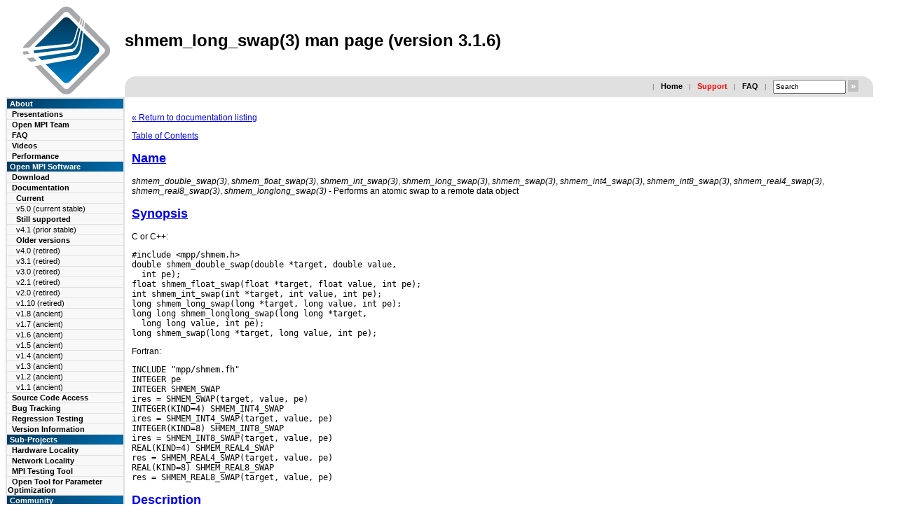

--- FILE ---
content_type: text/html; charset=UTF-8
request_url: https://www-lb.open-mpi.org/doc/v3.1/man3/shmem_long_swap.3.php
body_size: 5084
content:
<!DOCTYPE HTML PUBLIC "-//W3C//DTD HTML 4.01//EN" "http://www.w3.org/TR/html4/strict.dtd">
<html>
<head>
  <meta http-equiv="Content-Type" content="text/html; charset=UTF-8">
<meta name="description" content="Open MPI v3.1.6 man page: shmem_long_swap(3)">
<meta name="keywords" content="MPI, Open MPI, Open-MPI, OpenMPI, parallel computing, HPC, high performance computing, beowulf, linux, cluster, parallel, distributed">
  <link rel="shortcut icon" href="../../../favicon.ico" />
<style type="text/css">
BODY          {	background		: white ;
		color			: black ;
		font-family		: verdana,arial,helvetica ;
		font-size		: 12px ; }

td	      { background-color	: white ;
		color			: black ;
		font-family		: verdana,arial,helvetica ; }

td.buttonbox  {	font-size		: 11px ;
                font-weight		: bold ;
		color			: white;
		background              : url(../../../images/open-mpi-button-bg.gif); }

td.navbarbox  {	font-size		: 11px ;
                font-weight		: bold ;
		color			: white ;
		background-color	: #E0E0E0 ; }

td.navbartop  {	font-size		: 11px ;
                font-weight		: bold ;
		color			: white ;
		background-color	: #E0E0E0 ; }

td.navbartopabout {
		height			: 17px ;
                font-size		: 11px ;
                font-weight		: bold ;
		color			: white ;
 		background-color	: #009000;
		background-image        : url(../../../images/green-button.gif) ;
}

td.navbartopusing {
		height			: 17px ;
                font-size		: 11px ;
                font-weight		: bold ;
		color			: white ;
		background-color	: #b08000;
		background-image        : url(../../../images/yellow-button.gif) ;
}
td.navbartopinstalling {
		height			: 17px ;
                font-size		: 11px ;
                font-weight		: bold ;
		color			: white ;
		background-color	: #a00000;
		background-image        : url(../../../images/red-button.gif) ;
}
td.navbartopcommunity {
		height			: 17px ;
                font-size		: 11px ;
                font-weight		: bold ;
		color			: white ;
		background-color	: #0000a0;
		background-image        : url(../../../images/blue-button.gif) ;
}

td.glanceitemsysadmin {
		background-color	: #b0e0a0;
}
td.glanceitemprogrammers {
		background-color	: #f0e080;
}
td.glanceitemusers {
		background-color	: #ffa080;
}
td.glanceitemresearchers {
		background-color	: #a0b0ff;
}
td.glanceitemall {
  		background-color	: black ;
		color			: #ffffff;
}

td.navbarsub  { font-size		: 11px ;
                color			: black ;
                background-color	: #F8F8F8 ; }
td.navbarsub2 {	font-size		: 11px ;
		font-weight		: normal;
		color			: black ;
                background-color	: #F8F8F8 ; }
td.navbarsub2b {	font-size		: 11px ;
		font-weight		: bold;
		color			: black ;
                background-color	: #F8F8F8 ; }
td.navbarsub3 {	font-size		: 11px ;
		font-weight		: normal;
		color			: black ;
                background-color	: #F8F8F8 ; }
td.quickbar   { font-size		: 11px ;
		font-weight		: bold ;
		color			: black ;
		background-color	: #E0E0E0 ; }
td.footer     { font-size		: 11px ;
		font-weight		: bold ;
		color			: black ;
		background-color	: #E0E0E0 ; }


a.navbartop   { text-decoration : none ; color: white ; }
a.glancetitle { text-decoration : none ; color: black ; }
a.glanceitem  { text-decoration : none ; color: black ; }
a.glancetext  { text-decoration : none ; color: black ; }
a.navbarsub   { text-decoration : none ; color: black ; }
a.navbarsub2  { text-decoration : none ; color: black ; }
a.navbarsub2b { text-decoration : none ; color: black ; }
a.navbarsub3  { text-decoration : none ; color: black ; }
a.quickbar    { text-decoration : none ; color: black ; }

a.glanceitemsysadmin  { text-decoration : none ; color: black ; }
a.glanceitemprogrammers  { text-decoration : none ; color: black ; }
a.glanceitemusers  { text-decoration : none ; color: black ; }
a.glanceitemresearchers  { text-decoration : none ; color: black ; }
a.glanceitemall  { text-decoration : none ; color: white ; }

td.logobox  { background          : white ;
              color               : #FF2222 ; }

td.titlebox { background          : white ;
              color               : black ; }

td.newsbar   { background-color   : #E0E0E0 ;
               text-align         : center ;  }
td.newstitle { background-color   : #DD3333 ;
               color              : white ;
               text-align         : center ;  }
td.newstext  { font-size          : small ;
               color              : #333333 ; }

.newstitle {   	color           : #333333 ;
		font-weight	: bold ;
		font-size 	: 12px ; }
.newstext {   	color           : black;
		font-weight	: normal ;
		font-size 	: 11px ; }

.glancetitle { font-size	: 14px ;
		 font-weight	: bold ;
 		 background-color   : #A00000 ;
                 color              : black ;
                 text-align         : center ;  }

td.glancebox  {	font-size		: 11px ;
                font-weight		: bold ;
		color			: black ;
		background-color	: #F8F8F8 ; }

td.glancetitle { font-size	: 14px ;
		 font-weight	: bold ;
                 color              : black ;
 		 background-color   : #F8F8F8 ;
                 text-align         : left ; }

td.glanceitem {  font-size	: 11px ;
		 font-weight	: bold ;
                 color              : black ;
                 background-color   : #E0E0E0 ;
                 text-align         : left ;  }

td.glancetext  { font-size          : 11px ;
		 font-weight		: normal ;
                 color              : black ;
                 background-color   : #F8F8F8 ; }

p.small        { font-size           : small                ;
                 font-family         : verdana,arial,helvetica ; }

h1.doctitle   { text-align		: left ; }

h3.frontpage    {	margin-bottom : 6px ;
		margin-top : 6px ;
		font-size: 16px;
		font-weight: bold;
}
h4.frontpage    {	margin-bottom : 3px ;
		margin-top : 3px ;
		font-size: 14px;
		font-weight: bold;
}

td.copyright  { font-size		: 11px ;
		font-weight		: bold ;
		color			: #333333   ;
		background-color	: #E0E0E0 ; }

td.mirror     { font-size		: 11px ;
		font-weight		: bold ;
		color			: #333333   ;
		background-color	: #E0E0E0 ; }

td.faq_question { font-weight		: bold ;
		color			: #333333   ;
		background-color	: #C0C0C0 ; }

.faq_applies  {	color		: #777777 ;
		font-weight     : normal; }

.faq_title    { font-weight		: normal ;
		color			: #333333   ; }

.divider    {	color		: #777777 ;
		font-family	: Verdana, Arial, sans-serif ;
		font-size	: 10px ;
		font-weight     : normal; }

input.medium  { width		: 96px ;
		height		: 15px ;
		font-size	: 10px ;
		text-align	: left ;
		text-valign	: middle ;
		padding-top	: 0px ;
		margin-top	: 0px ;
		margin-bottom	: 0px ; }

input.buttonred{background	: #C0C0C0 ;
		cursor		: hand ;
		color		: #FFFFFF ;
		height		: 1.3em ;
		font-weight	: bold ;
		padding		: 0px ;
		margin		: 0px ;
		border		: 0px none #000; }

.quotelev1 {color : #990099}
.quotelev2 {color : #ff7700}
.quotelev3 {color : #007799}
.quotelev4 {color : #95c500}

td.example { background-color : #E0E0E0; }
</style>
  <title>shmem_long_swap(3) man page (version 3.1.6)</title>
<meta name="google-site-verification" content="Mo383nPcTIxtCpIPubkJdwBNmCY8iwPIrkxy4n9qBwY" /><script language="JavaScript" type="text/JavaScript">
<!--
function contact(host, user, fullname) {
    var atchar = '@';
    var thingy = user+atchar+host;

    document.write('<a hre' + 'f=' + "mai" + "lto:" + thingy + ' onClick="_gaq.push([\"_trackEvent\", \"Mails\", \"Click\", "' + thingy + '\"])">' + fullname + '</a>');
}
//-->
</script>
<bogus not_found=1 />
<script src="https://ajax.googleapis.com/ajax/libs/jquery/1.5/jquery.min.js"></script>
<script>
(function(i,s,o,g,r,a,m){i['GoogleAnalyticsObject']=r;i[r]=i[r]||function(){
        (i[r].q=i[r].q||[]).push(arguments)},i[r].l=1*new Date();a=s.createElement(o),
                                                                     m=s.getElementsByTagName(o)[0];a.async=1;a.src=g;m.parentNode.insertBefore(a,m)
                                                                                                                          })(window,document,'script','//www.google-analytics.com/analytics.js','ga');

ga('create', 'UA-2081892-1', 'auto');
ga('send', 'pageview');

</script></head>
<body>
<a name="top"></A>

<!-- START MAIN TABLE -->
<table width="98%" border="0" cellspacing="0" cellpadding="0">
<colgroup>
  <col width="10%">
  <col>

  <!-- Title area -->
  <tr>
    <td class="logobox" valign="center" align="center" rowspan="2" width="10%">
      <a href="../../../"><img src="../../../images/open-mpi-logo.png" width="129" height="128" alt="Open MPI logo" border="0"></A>
    </td>
    <td valign="center" width="90%" >
      <h1 class="doctitle">shmem_long_swap(3) man page (version 3.1.6)</H1>
    </td>
  </tr>

  <!-- Quick bar -->
  <tr>
    <!-- one td taken by logo -->
    <td height="1" valign="BOTTOM" width="90%" >
    <table width="100%" border="0" cellspacing="0" cellpadding="0">
    <tr>

    <td class="quickbar"  valign="top" align="left" height=16 width="1">
     <img src="../../../images/left-e0-2.gif">
    </td>

    <td>
    <table width="100%" border="0" cellspacing="0" cellpadding="5">
      <tr>
        <form action="../../../includes/do-search.php" topurl="../../.." method="post">
        <td class="quickbar" valign="center" align="right">
	<span class="divider">&nbsp;&nbsp;|&nbsp;&nbsp;</span>
	<a href="../../../" class="quickbar">Home</A>
	<span class="divider">&nbsp;&nbsp;|&nbsp;&nbsp;</span>
	<a href="../../../community/help/" class="quickbar"><font color=red>Support</font></A>
	<span class="divider">&nbsp;&nbsp;|&nbsp;&nbsp;</span>
	<a href="../../../faq/" class="quickbar">FAQ</A>
	<span class="divider">&nbsp;&nbsp;|&nbsp;&nbsp;</span>
	<input type=hidden name=site value="www.open-mpi.org">
<input name="data" type="text" class="medium" size="10" onFocus="if( this.value==this.defaultValue ) this.value='';" value="Search" />

<input id="searchbttn" type="submit" border="0" class="buttonred" value="&nbsp;&raquo;&nbsp;" onmouseover="this.style.color='#fbe249';" onmouseout="this.style.color='#FFF';" />
       </td>
       </form>
      </tr>
    </table>
    </td>

    <td class="quickbar"  valign="top" align="right" height=16 width="1">
     <img src="../../../images/right-e0-2.gif">
    </td>

    </tr>
    </table>
    </td>
  </tr>

  <!-- Main row -->
  <tr>
    <!-- Navigation bar -->
    <td valign="top" class="navbarbox" width="10%">
      <table width="100%" border="0" cellpadding="1" cellspacing="0">
        <tr>
          <td class="navbarbox">
            <table width="168px" border="0" cellpadding="1" cellspacing="1">

<tr><td class="buttonbox">&nbsp;About</td></tr>

              <tr>
                <td class="navbarsub">
                  &nbsp;&nbsp;<a href="../../../papers/" class="navbarsub" >Presentations</A>
                </td>
              </tr>
              <tr>
                <td class="navbarsub">
                  &nbsp;&nbsp;<a href="../../../about/members/" class="navbarsub" >Open MPI Team</A>
                </td>
              </tr>
              <tr>
                <td class="navbarsub">
                  &nbsp;&nbsp;<a href="../../../faq/" class="navbarsub" >FAQ</A>
                </td>
              </tr>
              <tr>
                <td class="navbarsub">
                  &nbsp;&nbsp;<a href="../../../video/" class="navbarsub" >Videos</A>
                </td>
              </tr>
              <tr>
                <td class="navbarsub">
                  &nbsp;&nbsp;<a href="../../../performance/" class="navbarsub" >Performance</A>
                </td>
              </tr>
<tr><td class="buttonbox">&nbsp;Open MPI Software</td></tr>

              <tr>
                <td class="navbarsub">
                  &nbsp;&nbsp;<a href="../../../software/" class="navbarsub" >Download</A>
                </td>
              </tr>
              <tr>
                <td class="navbarsub">
                  &nbsp;&nbsp;<a href="../../../doc/" class="navbarsub" >Documentation</A>
                </td>
              </tr>
              <tr>
                <td class="navbarsub2b">
                  &nbsp;&nbsp;&nbsp;&nbsp;Current
                </td>
              </tr>
              <tr>
                <td class="navbarsub2">
                  &nbsp;&nbsp;&nbsp;&nbsp;<a href="../../../doc/v5.0/" class="navbarsub2">v5.0 (current stable)</a>
                </td>
              </tr>
              <tr>
                <td class="navbarsub2b">
                  &nbsp;&nbsp;&nbsp;&nbsp;Still supported
                </td>
              </tr>
              <tr>
                <td class="navbarsub2">
                  &nbsp;&nbsp;&nbsp;&nbsp;<a href="../../../doc/v4.1/" class="navbarsub2">v4.1 (prior stable)</a>
                </td>
              </tr>
              <tr>
                <td class="navbarsub2b">
                  &nbsp;&nbsp;&nbsp;&nbsp;Older versions
                </td>
              </tr>
              <tr>
                <td class="navbarsub2">
                  &nbsp;&nbsp;&nbsp;&nbsp;<a href="../../../doc/v4.0/" class="navbarsub2">v4.0 (retired)</a>
                </td>
              </tr>
              <tr>
                <td class="navbarsub2">
                  &nbsp;&nbsp;&nbsp;&nbsp;<a href="../../../doc/v3.1/" class="navbarsub2">v3.1 (retired)</a>
                </td>
              </tr>
              <tr>
                <td class="navbarsub2">
                  &nbsp;&nbsp;&nbsp;&nbsp;<a href="../../../doc/v3.0/" class="navbarsub2">v3.0 (retired)</a>
                </td>
              </tr>
              <tr>
                <td class="navbarsub2">
                  &nbsp;&nbsp;&nbsp;&nbsp;<a href="../../../doc/v2.1/" class="navbarsub2">v2.1 (retired)</a>
                </td>
              </tr>
              <tr>
                <td class="navbarsub2">
                  &nbsp;&nbsp;&nbsp;&nbsp;<a href="../../../doc/v2.0/" class="navbarsub2">v2.0 (retired)</a>
                </td>
              </tr>
              <tr>
                <td class="navbarsub2">
                  &nbsp;&nbsp;&nbsp;&nbsp;<a href="../../../doc/v1.10/" class="navbarsub2">v1.10 (retired)</a>
                </td>
              </tr>
              <tr>
                <td class="navbarsub2">
                  &nbsp;&nbsp;&nbsp;&nbsp;<a href="../../../doc/v1.8/" class="navbarsub2">v1.8 (ancient)</a>
                </td>
              </tr>
              <tr>
                <td class="navbarsub2">
                  &nbsp;&nbsp;&nbsp;&nbsp;<a href="../../../doc/v1.7/" class="navbarsub2">v1.7 (ancient)</a>
                </td>
              </tr>
              <tr>
                <td class="navbarsub2">
                  &nbsp;&nbsp;&nbsp;&nbsp;<a href="../../../doc/v1.6/" class="navbarsub2">v1.6 (ancient)</a>
                </td>
              </tr>
              <tr>
                <td class="navbarsub2">
                  &nbsp;&nbsp;&nbsp;&nbsp;<a href="../../../doc/v1.5/" class="navbarsub2">v1.5 (ancient)</a>
                </td>
              </tr>
              <tr>
                <td class="navbarsub2">
                  &nbsp;&nbsp;&nbsp;&nbsp;<a href="../../../doc/v1.4/" class="navbarsub2">v1.4 (ancient)</a>
                </td>
              </tr>
              <tr>
                <td class="navbarsub2">
                  &nbsp;&nbsp;&nbsp;&nbsp;<a href="../../../doc/v1.3/" class="navbarsub2">v1.3 (ancient)</a>
                </td>
              </tr>
              <tr>
                <td class="navbarsub2">
                  &nbsp;&nbsp;&nbsp;&nbsp;<a href="../../../doc/v1.2/" class="navbarsub2">v1.2 (ancient)</a>
                </td>
              </tr>
              <tr>
                <td class="navbarsub2">
                  &nbsp;&nbsp;&nbsp;&nbsp;<a href="../../../doc/v1.1/" class="navbarsub2">v1.1 (ancient)</a>
                </td>
              </tr>
              <tr>
                <td class="navbarsub">
                  &nbsp;&nbsp;<a href="../../../source/" class="navbarsub" >Source Code Access</A>
                </td>
              </tr>
              <tr>
                <td class="navbarsub">
                  &nbsp;&nbsp;<a href="https://github.com/open-mpi/ompi/issues" class="navbarsub" >Bug Tracking</A>
                </td>
              </tr>
              <tr>
                <td class="navbarsub">
                  &nbsp;&nbsp;<a href="https://mtt.open-mpi.org/" class="navbarsub" >Regression Testing</A>
                </td>
              </tr>
              <tr>
                <td class="navbarsub">
                  &nbsp;&nbsp;<a href="https://docs.open-mpi.org/en/main/version-numbering.html" class="navbarsub" >Version Information</A>
                </td>
              </tr>
<tr><td class="buttonbox">&nbsp;Sub-Projects</td></tr>

              <tr>
                <td class="navbarsub">
                  &nbsp;&nbsp;<a href="../../../projects/hwloc/" class="navbarsub" >Hardware Locality</A>
                </td>
              </tr>
              <tr>
                <td class="navbarsub">
                  &nbsp;&nbsp;<a href="../../../projects/netloc/" class="navbarsub" >Network Locality</A>
                </td>
              </tr>
              <tr>
                <td class="navbarsub">
                  &nbsp;&nbsp;<a href="../../../projects/mtt/" class="navbarsub" >MPI Testing Tool</A>
                </td>
              </tr>
              <tr>
                <td class="navbarsub">
                  &nbsp;&nbsp;<a href="../../../projects/otpo/" class="navbarsub" >Open Tool for Parameter Optimization</A>
                </td>
              </tr>
<tr><td class="buttonbox">&nbsp;Community</td></tr>

              <tr>
                <td class="navbarsub">
                  &nbsp;&nbsp;<a href="../../../community/lists/" class="navbarsub" >Mailing Lists</A>
                </td>
              </tr>
              <tr>
                <td class="navbarsub">
                  &nbsp;&nbsp;<a href="https://docs.open-mpi.org/en/main/getting-help.html" class="navbarsub" ><font color=red>Getting Help/Support</font></A>
                </td>
              </tr>
              <tr>
                <td class="navbarsub">
                  &nbsp;&nbsp;<a href="../../../community/contribute/" class="navbarsub" >Contribute</A>
                </td>
              </tr>
              <tr>
                <td class="navbarsub">
                  &nbsp;&nbsp;<a href="../../../community/contact.php" class="navbarsub" >Contact</A>
                </td>
              </tr>
              <tr>
                <td class="navbarsub">
                  &nbsp;&nbsp;<a href="../../../community/license.php" class="navbarsub" >License</A>
                </td>
              </tr>
<tr><td class="buttonbox">&nbsp;</td></tr>

            </table>
          </td>
        </td>
      </table>
    </td>

    <!-- Main text box -->
    <td valign="top" width="90%" >
      <table width="100%" border="0" cellpadding="6" cellspacing="0">
        <tr>
          <td>
      <table width="100%" border="0" cellpadding="4" cellspacing="0">
      <colgroup>
      <col>
        <tr>
          <td>
          <!-- BEGIN MAIN TEXT -->
<p> <a href="../">&laquo; Return to documentation listing</a></p>
    <!-- manual page source format generated by PolyglotMan v3.2, -->
<!-- available at http://polyglotman.sourceforge.net/ -->

<body bgcolor='white'>
<a href='#toc'>Table of Contents</a><p>

<h2><a name='sect0' href='#toc0'>Name</a></h2>

<p> <i><i>shmem_double_swap</i>(3)</i>, <i><i>shmem_float_swap</i>(3)</i>, <i><i>shmem_int_swap</i>(3)</i>,
<i><i>shmem_long_swap</i>(3)</i>, <i><i>shmem_swap</i>(3)</i>, <i><i>shmem_int4_swap</i>(3)</i>, <i><i>shmem_int8_swap</i>(3)</i>,
<i><i>shmem_real4_swap</i>(3)</i>, <i><i>shmem_real8_swap</i>(3)</i>, <i><i>shmem_longlong_swap</i>(3)</i> - Performs
an atomic swap to a remote data object
<h2><a name='sect1' href='#toc1'>Synopsis</a></h2>

<p> C or C++: <br>
<pre>#include &lt;mpp/shmem.h&gt;
double shmem_double_swap(double *target, double value,
  int pe);
float shmem_float_swap(float *target, float value, int pe);
int shmem_int_swap(int *target, int value, int pe);
long shmem_long_swap(long *target, long value, int pe);
long long shmem_longlong_swap(long long *target,
  long long value, int pe);
long shmem_swap(long *target, long value, int pe);
</pre> Fortran: <br>
<pre>INCLUDE "mpp/shmem.fh"
INTEGER pe
INTEGER SHMEM_SWAP
ires = SHMEM_SWAP(target, value, pe)
INTEGER(KIND=4) SHMEM_INT4_SWAP
ires = SHMEM_INT4_SWAP(target, value, pe)
INTEGER(KIND=8) SHMEM_INT8_SWAP
ires = SHMEM_INT8_SWAP(target, value, pe)
REAL(KIND=4) SHMEM_REAL4_SWAP
res = SHMEM_REAL4_SWAP(target, value, pe)
REAL(KIND=8) SHMEM_REAL8_SWAP
res = SHMEM_REAL8_SWAP(target, value, pe)
</pre>
<h2><a name='sect2' href='#toc2'>Description</a></h2>

<p> The atomic swap routines write <b>value</b> to address target on
PE <b>pe</b>, and return the previous contents of <b>target</b> in one atomic operation.
<p>
The arguments are as follows:
<dl>

<dt>target </dt>
<dd>The remotely accessible integer data
object to be updated on the remote PE. If you are using C/C++, the type
of target should match that implied in the SYNOPSIS section. If you are
using Fortran, it must be of the following type: <blockquote></dd>

<dt><b>SHMEM_SWAP:</b> Integer of
default kind </dt>
<dd></dd>

<dt><b>SHMEM_INT4_SWAP:</b> 4-byte integer </dt>
<dd></dd>

<dt><b>SHMEM_INT8_SWAP:</b> 8-byte integer
</dt>
<dd></dd>

<dt><b>SHMEM_REAL4_SWAP:</b> 4-byte real </dt>
<dd></dd>

<dt><b>SHMEM_REAL8_SWAP:</b> 8-byte real </dt>
<dd></dd>
</dl>
</blockquote>
<blockquote><p>
</blockquote>

<dl>

<dt>value </dt>
<dd>Value to
be atomically written to the remote PE. value is the same type as target.
</dd>

<dt>pe </dt>
<dd>An integer that indicates the PE number on which target is to be updated.
If you are using Fortran, it must be a default integer value. </dd>
</dl>
<p>

<h2><a name='sect3' href='#toc3'>Notes</a></h2>

<p> The
term remotely accessible is defined in <i><i>intro_shmem</i>(3)</i>.
<h2><a name='sect4' href='#toc4'>Return Values</a></h2>

<p> The
contents that had been at the target address on the remote PE prior to
the swap is returned.
<h2><a name='sect5' href='#toc5'>See Also</a></h2>

<p> <i><i>intro_shmem</i>(3)</i>  <p>

<hr><p>
<a name='toc'><b>Table of Contents</b></a><p>
<ul>
<li><a name='toc0' href='#sect0'>Name</a></li>
<li><a name='toc1' href='#sect1'>Synopsis</a></li>
<li><a name='toc2' href='#sect2'>Description</a></li>
<li><a name='toc3' href='#sect3'>Notes</a></li>
<li><a name='toc4' href='#sect4'>Return Values</a></li>
<li><a name='toc5' href='#sect5'>See Also</a></li>
</ul>


<p> <a href="../">&laquo; Return to documentation listing</a></p>

	  <!-- END MAIN TEXT -->
	  </td>
        </tr>
      </table>
          </td>
        </td>
      </table>
    </td>
  </tr>

  <!-- footer row -->
  <tr>
  <td colspan="2">
      <table width="100%" border="0" cellpadding="8" cellspacing="0">
      <colgroup>
      <col>
      <col>
      <col>
        <tr>
          <td class="footer" align="LEFT" height="36" width="33%">
	  <table><tr><td class="footer"><a href="http://spi-inc.org/"><img height="35"
src="../../../images/spi-logo.svg"></a></td>
                 <td class="footer"><a href="http://spi-inc.org/projects/open-mpi/">Open MPI is an Associated
Project</a><br /> of the
<a href="http://spi-inc.org/">Software in the Public Interest</a>
non-profit organization</td></tr></table>
          </td>
          <td class="footer" align="CENTER" height="36" width="33%">
            <script language="JavaScript" type="text/JavaScript">
<!--
function contact(host, user, fullname) {
    var atchar = '@';
    var thingy = user+atchar+host;

    document.write('<a hre' + 'f=' + "mai" + "lto:" + thingy + ' onClick="_gaq.push([\"_trackEvent\", \"Mails\", \"Click\", "' + thingy + '\"])">' + fullname + '</a>');
}
//-->
</script>
<script language="javascript">contact("open-mpi.org", "the-web-maintainer", "Contact the Open MPI webmaster");</script>          </td>
          <td class="footer" align="RIGHT" height="36" width="33%">
Page last modified: 20-Mar-2020<br>
&copy;2004-2026 The Open MPI Project
<br>
          </td>
        </tr>
      </table>

    <!-- END MAIN table -->
    </td>
  </tr>
</table>
<br>
</body>
</html>
